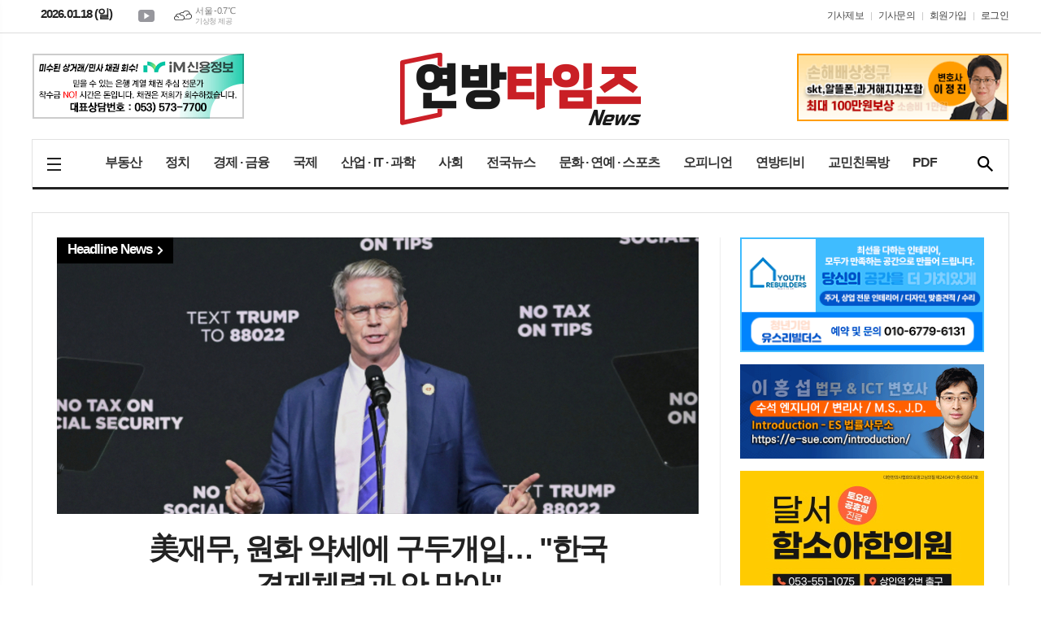

--- FILE ---
content_type: text/html; charset=utf-8
request_url: https://www.yonbang.net/news/article.html?no=187613
body_size: 215
content:
<meta http-equiv="Content-Type" content="text/html; charset=utf-8">
 <script>   window.alert('기사번호가 누락되어 있거나 잘못된 접근입니다.');   window.location='/';  </script> 

--- FILE ---
content_type: text/html; charset=utf-8
request_url: https://www.yonbang.net/
body_size: 20922
content:
<!DOCTYPE html>
<html lang="ko">
<head>
<meta charset="UTF-8">
<meta http-equiv="X-UA-Compatible" content="IE=edge">
<meta property="og:url"					content="https://www.yonbang.net/" />
<meta property="og:type"				content="article" />
<meta property="og:title"				content="연방타임즈" />
<meta property="og:description"			content="정치, 경제, 사회, 과학기술, 국제, 지방, 문화/레저, SNS, 칼럼, 인물/동정 뉴스 제공" />
<meta property="og:image"				content="https://www.yonbang.net/data/design/logo/default_image_share_20230403150543.png" />
<meta name="twitter:url"				content="https://www.yonbang.net/" />
<meta name="twitter:title"				content="연방타임즈" />
<meta name="twitter:card"				content="photo" />
<meta name="twitter:image"				content="https://www.yonbang.net/data/design/logo/default_image_share_20230403150543.png" />
<link rel="canonical" href="https://www.yonbang.net/" />
<link rel="apple-touch-icon-precomposed" href="/data/skin/layout/1/m22/images/favicon72.png">
<link rel="apple-touch-icon-precomposed" sizes="144x144" href="/data/skin/layout/1/m22/images/favicon144.png">
<link rel="shortcut icon" href="https://www.yonbang.net/favicon.ico"> 
<link rel="icon" href="https://www.yonbang.net/favicon.ico" type="image/x-icon">
<link rel="alternate" type="application/rss+xml" title="RSS 2.0" href="/data/rss/news.xml">
<link type="text/css" rel="stylesheet" href="/data/skin/layout/1/m22/images/css/index_cache.css">
<link type="text/css" rel="stylesheet" href="/data/skin/content/1/theme_title/index_cache.css">
<link type="text/css" rel="stylesheet" href="/data/skin/content/1/widget/index.css">
<!--[if lte IE 8]>
<link rel="stylesheet" type="text/css" href="/data/skin/layout/1/m22/images/css/ie_cache.css">
<![endif]-->
<title>연방타임즈</title>
<script type="text/javascript" src="//wcs.naver.net/wcslog.js"></script>
<script type="text/javascript">
if(!wcs_add) var wcs_add = {};
wcs_add["wa"] = "1a6abe362074c40";
if(window.wcs) {
wcs_do();
}
</script>
<script async src="https://pagead2.googlesyndication.com/pagead/js/adsbygoogle.js?client=ca-pub-8947547564082861" crossorigin="anonymous"></script><link href="/data/cache/skin/1/head-cnts.css?20090508101900" type="text/css" rel="stylesheet" />
<link href="/data/cache/skin/1/index-cnts.css?20090508101900" type="text/css" rel="stylesheet" />
<meta name="subject" content="연방타임즈" />
<meta name="Copyright" content="연방타임즈" />
<meta name="keywords" content="연방타임즈,연방TV" />
<meta name="title" content="연방타임즈" />
<meta name="description" content="정치, 경제, 사회, 과학기술, 국제, 지방, 문화/레저, SNS, 칼럼, 인물/동정 뉴스 제공" />

<script type='text/javascript' src='/plugin/jquery/jquery-1.3.2.min.js'></script>
<script type='text/javascript' src='/js/common/jquery.cookie.js'></script>
<script type='text/javascript' src='/plugin/jquery/jquery-ui-1.7.2.custom.min.js'></script>
<script type='text/javascript' src='/plugin/jquery/plugins/jquery.floatobject-1.0.js'></script>
<script type='text/javascript' src='/plugin/jquery/plugins/jquery.uploadify-v2.1.0/swfobject.js'></script>
<script type='text/javascript' src='/plugin/jquery/plugins/jquery.uploadify-v2.1.0/jquery.uploadify.v2.1.0.min.js'></script>
<script type='text/javascript' src='/plugin/jquery/plugins/jquery.newsticker.js'></script>
<script type='text/javascript' src='/plugin/jquery/plugins/jquery-galleryview/jquery.easing.1.3.js'></script>
<script type='text/javascript' src='/plugin/jquery/plugins/jquery-galleryview/jquery.galleryview-1.1.js'></script>
<script type='text/javascript' src='/plugin/jquery/plugins/jquery-galleryview/jquery.timers-1.1.2.js'></script>
<script type='text/javascript' src='/js/iecontrol.js'></script>
<script type='text/javascript' src='/js/xml_supports.js'></script>
<script type='text/javascript' src='/js/menu.js'></script>
<script type='text/javascript' src='/js/mynews.js'></script>
<script type='text/javascript' src='/js/input.js'></script>
<script type="text/javascript" src="/js/common/jquery-1.11.1.js"></script>
<script type="text/javascript" src="/js/common/jquery.fitvids.js"></script>
<script type="text/javascript" src="/js/common/swipe.js"></script>
<script type="text/javascript" src="/js/common/jquery.bxslider.js"></script>
<script type="text/javascript" src="/js/common/jquery.sticky.js"></script>
<script type="text/javascript" src="/js/common/icheck.js"></script>
<script type="text/javascript" src="/js/common/jquery-ui-1.9.2.custom.js"></script>
<script type="text/javascript" src="/js/common/jquery.easy-ticker.js"></script>
<link type="text/css" rel="stylesheet" href="/js/common/swiper.css">
<script type="text/javascript" src="/js/common/swiper.jquery.min.js"></script>
<script type="text/javascript" src="/js/common/jquery.simplyscroll.js"></script>
<link type="text/css" rel="stylesheet" href="/js/common/slick.css">
<script type="text/javascript" src="/js/common/slick.js"></script>
<script type="text/javascript" src="/js/common/jquery.slimscroll.js"></script>
<script type="text/javascript" src="/js/jquery.swipebox.js"></script><link rel="stylesheet" href="/plugin/photozoom/swipebox.css"><script type="text/javascript">
	var jQuery11 = $.noConflict(true);
</script>
<script type="text/javascript" src="/js/common/style.js"></script>
<meta property="naverblog:title"				content="" />

	<script>
		$(document).ready(function() {
			$(document).bind("contextmenu", function(event){return false;});
			$(document).bind("selectstart", function(event){ if(String(event.target.tagName).indexOf("TEXTAREA") !== 0) return false;});
			$(document).bind("dragstart"	, function(event){return false;});
            $("body").css("-webkit-user-select","none");
            $("body").css("-moz-user-select","none");
            $("body").css("-ms-user-select","none");
            $("body").css("-o-user-select","none");
            $("body").css("user-select","none");
		});
	</script>
	
<script>
function ajaxGetSkinContent(layout_tpl, lay_no)
{
	$("#btn_more_" + lay_no).hide();
	$("#btn_more_loading_" + lay_no).show();
	if($("#skin_content_" + lay_no).attr("data-page") === undefined)
	{
		$("#skin_content_" + lay_no).attr("data-page", 1);
	}
	var page = Number($("#skin_content_" + lay_no).attr("data-page")) + 1;
	var mode = "get_skin_content";
	var parameter = "mode=" + mode + "&layout_tpl=" + layout_tpl + "&lay_no=" + lay_no + "&ajax_page=" + page + "&sec_no=0";

	$.ajax({
		url: "/news/ajax.php",
		data: parameter,
		dataType: "json",
		type:"POST",
		error: function(error) {
			console.log(error);
			return;
		},
		success: function(data){

			if(data.error_code)
			{
				console.log(data.error_message);
				return false;
			}
			$("#skin_content_" + lay_no).append($(data.html).find("#skin_content_" + lay_no).html());
			$("#skin_content_" + lay_no).attr("data-page", page);

			if($(data.html).find("#skin_content_" + lay_no).children().length >= $("#skin_content_" + lay_no).attr("data-count"))
			{
				$("#btn_more_" + lay_no).show();
			}
			$("#btn_more_loading_" + lay_no).hide();
		},
	});
}
</script>

<style>
.menu_wrap .hidden_skin, .top_ban_wrap .hidden_skin, .head_ban .hidden_skin { background: url(/data/skin/content/1/theme_title/images/bg_hr.png) repeat 0 0; height: 50px;}
.menu_wrap .html_no { position: absolute; right: 2px; top: 1px; background: #000; border-radius: 10px; color: #fff; font-family: Apple SD Gothic Neo, 돋움, Dotum, Helvetica, Droid Sans, AppleSDGothic, Arial, sans-serif; font-size: 12px; border: 1px solid #fff; display: block; padding: 1px 4px;}
.menu_wrap .html_text, .top_ban_wrap .html_text, .head_ban .html_text { position: absolute; right: 2px; top: 1px; background: #000; border-radius: 10px; color: #fff; font-family: Apple SD Gothic Neo, 돋움, Dotum, Helvetica, Droid Sans, AppleSDGothic, Arial, sans-serif; font-size: 12px; border: 1px solid #fff; display: block; padding: 1px 4px;}
.menu_wrap .html_no:before { content: "No."}
</style>

</head>
<body>

<div class="body_wrap big">

<!-- HEADER -->
<!-- 접근성 메뉴 -->
<ul class="accessibility">
	<li><a href="#gnb">주메뉴 바로가기</a></li>
	<li><a href="#container">본문 바로가기</a></li>
</ul>

<div class="head_wrap">
	<!-- 상단 네비게이터 -->
	<div class="wrapper top_nav">
		<div>
			
			<p class="today_txt">2026.01.18 (일)</p>
			
			<ul class="sns_link">
				<li><a href="https://youtube.com/@user-fn8em2lp4n?si=WHLbadCWrEUIzR0S" target="_blank" class="sl01" title="유튜브">유튜브</a></li>
			</ul>
			
									<div class="weather_box wt02 ico01">
							<ul class="weather_slide" id="weather_slide_8cbeda86d80dd9b4b1c8becb64789027">
																<li class="icon_w"><span class="iw04">흐림</span>동두천 -3.0℃</li>
																<li class="icon_w"><span class="iw04">흐림</span>강릉 2.4℃</li>
																<li class="icon_w"><span class="iw04">흐림</span>서울 -0.7℃</li>
																<li class="icon_w"><span class="iw04">흐림</span>인천 -2.0℃</li>
																<li class="icon_w"><span class="iw01">맑음</span>울릉도 8.5℃</li>
																<li class="icon_w"><span class="iw04">흐림</span>충주 -2.3℃</li>
																<li class="icon_w"><span class="iw04">연무</span>대전 0.0℃</li>
																<li class="icon_w"><span class="iw01">맑음</span>대구 2.5℃</li>
																<li class="icon_w"><span class="iw01">맑음</span>전주 2.6℃</li>
																<li class="icon_w"><span class="iw04">박무</span>울산 7.9℃</li>
																<li class="icon_w"><span class="iw04">연무</span>광주 3.3℃</li>
																<li class="icon_w"><span class="iw01">맑음</span>부산 11.6℃</li>
																<li class="icon_w"><span class="iw01">맑음</span>제주 11.7℃</li>
																<li class="icon_w"><span class="iw04">흐림</span>천안 -1.8℃</li>
																<li class="icon_w"><span class="iw01">맑음</span>고흥 8.4℃</li>
															</ul>
							<script>
								jQuery11('#weather_slide_8cbeda86d80dd9b4b1c8becb64789027').bxSlider({
									auto: true,
									mode: 'fade',
									pause: 2500
								});
							</script>
							<a href="http://www.kma.go.kr/" class="wc" target="_blank">기상청 제공</a>
						</div>
			
			<ul class="tn_right">
								
				<li><a href="/home/page.html?code=report" >기사제보</a></li>
				<li><a href="/home/page.html?code=contact" >기사문의</a></li>
				
								<li><a href="/member/member_join.html">회원가입</a></li>
				<li><a href="/member/member_login.html" class="c_black">로그인</a></li>
							</ul>
			
			<!-- script -->
<!-- Code provided by Google 구글 번역 -->
<style media="screen">
body {top:0 !important;}
.skiptranslate iframe { display: none;}
#google_translate_element { float: right; margin-top: 7px;}
</style>
<div id="google_translate_element"></div>
<script type="text/javascript">
function googleTranslateElementInit() {
new google.translate.TranslateElement({pageLanguage: 'ko', includedLanguages: 'ko,en,ja,zh-CN,vi', layout: google.translate.TranslateElement.InlineLayout.SIMPLE, autoDisplay: false, multilanguagePage: false}, 'google_translate_element');
}
</script>
<script type="text/javascript" src="//translate.google.com/translate_a/element.js?cb=googleTranslateElementInit"></script>
			
		</div>
	</div>
	
	<!-- 헤더 -->
	<div id="header" class="wrapper">
		<div>
			
			<div class="head_top">
				<div>
					<h1><b><a href='/' target='_top' onfocus='blur()'><img src='/data/design/logo/toplogo_20230403150543.png'   alt='연방타임즈' class='png24' /></a></b></h1>
					<div class="ht_left">
				<div class="">
					<div class='com_ban com_ban2784 '><a href="https://www.yonbang.net/news/banner_click.php?no=366" class="thumb" target="_blank"><img src="https://www.yonbang.net/data/banner/202508/ban_17551518926976_be6938.gif" width="100%" border="0" alt="배너" /></a></div>
				</div>
			</div>
					<div class="ht_right">
				<div class="">
					<div class='com_ban com_ban2823 '><a href="https://www.yonbang.net/news/banner_click.php?no=341" class="thumb" target="_blank"><img src="https://www.yonbang.net/data/banner/202505/ban_1747715636285_cc874b.gif" width="100%" border="0" alt="배너" /></a></div>
				</div>
			</div>
				</div>
			</div>
			
		</div>
	</div>
	
	<div class="wrapper head_cen">
		<div>
			<div class="pr">
							
				<!-- GNB 서브 세로형-->
				<ul id="gnb" class="vertical">
										<li><a href="#" class="all_nav"><span>메뉴</span></a></li>
															<li>
						<a href="/news/section_list_all.html?sec_no=30"  >부동산</a>
											</li>
										<li>
						<a href="/news/section_list_all.html?sec_no=2"  >정치</a>
											</li>
										<li>
						<a href="/news/section_list_all.html?sec_no=3"  >경제 · 금융</a>
											</li>
										<li>
						<a href="/news/section_list_all.html?sec_no=6"  >국제</a>
											</li>
										<li>
						<a href="/news/section_list_all.html?sec_no=26"  >산업 · IT · 과학</a>
											</li>
										<li>
						<a href="/news/section_list_all.html?sec_no=7"  >사회</a>
											</li>
										<li>
						<a href="/news/section_list_all.html?sec_no=8"  >전국뉴스</a>
											</li>
										<li>
						<a href="/news/section_list_all.html?sec_no=9"  >문화 · 연예 · 스포츠</a>
											</li>
										<li>
						<a href="/news/section_list_all.html?sec_no=12"  >오피니언</a>
												<ul id="submenu9" style="display: none;">
														<li><a href="/news/section_list_all.html?sec_no=28" ><span>사람들</span></a></li>
													</ul>		
											</li>
										<li>
						<a href="/news/section_list_all.html?sec_no=14"  >연방티비</a>
											</li>
										<li>
						<a href="/mybbs/bbs.html?bbs_code=pds"  >교민친목방</a>
												<ul id="submenu11" style="display: none;">
														<li><a href="/mybbs/bbs.html?bbs_code=free" ><span>교민뉴스</span></a></li>
														<li><a href="/mybbs/bbs.html?bbs_code=pds" ><span>교민 친목방</span></a></li>
														<li><a href="/mybbs/bbs.html?bbs_code=flea" ><span>벼룩시장</span></a></li>
													</ul>		
											</li>
										<li>
						<a href="javascript:void window.open('/ezview/index.html', 'ezview', 'scrollbars=auto, width=1200, height=600, resizable=1');"  >PDF</a>
											</li>
									</ul>
				<script type="text/javascript">
				jQuery11(function(){
					
					var gnbMenu = jQuery11('#gnb > li');
					
					gnbMenu.hover(function(){
						jQuery11(this).children('a').addClass('on');
						jQuery11(this).children('ul').stop().slideDown(200);
					}, function(){
						jQuery11(this).children('a').removeClass('on');
						jQuery11(this).children('ul').stop().slideUp(200);
					});
					
					jQuery11('#gnb > li').on('mouseover',function(){
						var li = jQuery11(this).find("li").find("span");
						var max = 0;
						for(var i = 0; i < li.length; i++)
						{
							if(max < $(li[i]).outerWidth(true) + 1)
							{
								max = $(li[i]).outerWidth(true) + 1;
							}
						}
						jQuery11(this).find("ul").css('width', max);
					});
				});
				</script>
								
				<!-- 검색 -->
				<div class="search_box">
					<form method="get" action="/news/search_result.html">
						<fieldset>
							<legend>기사검색</legend>
							<div class="search_con" style="display: none;">
								<div>
									<label for="search" class="blind">검색어를 입력해주세요</label>
									<input id="search" name="search" type="text" class="head_search" placeholder="검색어를 입력해주세요">
									<button title="검색하기" class="btn_search" onclick="document.form_top_search.submit();">검색하기</button>
								</div>
							</div>
							<a href="javascript:void(0)" class="btn_all_search">검색창 열기</a>
						</fieldset>
					</form>
				</div>
				
			</div>
			
		</div>
	</div>

</div>


<div class="allnav_wrap">
	
	<div class="swiper-container">
		<div class="swiper-wrapper">
			<div class="swiper-slide">
				<a href="#" class="allnav_close">닫기</a>
				
				<ul class="allnav">
										<li>
						<a href="/news/section_list_all.html?sec_no=30"  >부동산</a>
											</li>
										<li>
						<a href="/news/section_list_all.html?sec_no=2"  >정치</a>
											</li>
										<li>
						<a href="/news/section_list_all.html?sec_no=3"  >경제 · 금융</a>
											</li>
										<li>
						<a href="/news/section_list_all.html?sec_no=6"  >국제</a>
											</li>
										<li>
						<a href="/news/section_list_all.html?sec_no=26"  >산업 · IT · 과학</a>
											</li>
										<li>
						<a href="/news/section_list_all.html?sec_no=7"  >사회</a>
											</li>
										<li>
						<a href="/news/section_list_all.html?sec_no=8"  >전국뉴스</a>
											</li>
										<li>
						<a href="/news/section_list_all.html?sec_no=9"  >문화 · 연예 · 스포츠</a>
											</li>
										<li>
						<a href="/news/section_list_all.html?sec_no=12"  >오피니언</a>
												<ul id="submenu9">
														<li><a href="/news/section_list_all.html?sec_no=28" ><span>사람들</span></a></li>
													</ul>		
											</li>
										<li>
						<a href="/news/section_list_all.html?sec_no=14"  >연방티비</a>
											</li>
										<li>
						<a href="/mybbs/bbs.html?bbs_code=pds"  >교민친목방</a>
												<ul id="submenu11">
														<li><a href="/mybbs/bbs.html?bbs_code=free" ><span>교민뉴스</span></a></li>
														<li><a href="/mybbs/bbs.html?bbs_code=pds" ><span>교민 친목방</span></a></li>
														<li><a href="/mybbs/bbs.html?bbs_code=flea" ><span>벼룩시장</span></a></li>
													</ul>		
											</li>
										<li>
						<a href="javascript:void window.open('/ezview/index.html', 'ezview', 'scrollbars=auto, width=1200, height=600, resizable=1');"  >PDF</a>
											</li>
									</ul>
			</div>
		</div>
		
	    <!-- Add Scroll Bar -->
	    <div class="swiper-scrollbar"></div>
	</div>
	
	<script>
	var swiper = new Swiper('.swiper-container', {
		direction: 'vertical',
		slidesPerView: 'auto',
		freeMode: true,
		freeModeMomentumBounce: false,
		freeModeMomentumBounceRatio: 0,
		scrollbar: { 
			el: '.swiper-scrollbar'
		},
		mousewheel: true,
	});
	</script>
  
</div>

<div class="allnav_mask" style="display: none;"></div>
<script type="text/javascript">
jQuery11(function(){

	var allBody = jQuery11('html');
	var allNav = jQuery11('.all_nav');
	var allNavWrap = jQuery11('.allnav_wrap');
	var allNavClose = jQuery11('.allnav_close');
	var allNavMask = jQuery11('.allnav_mask');
	
	allNav.on('click',function(){
		if(allNavWrap.css('left') == ('-240px')){
			allBody.addClass('hidden');
			allNavWrap.addClass('active');
			allNavMask.show();
			return false;
		} else {
			allBody.removeClass('hidden');
			allNavWrap.removeClass('active');
			allNavMask.hide();
			return false;
		};
	});
	
	allNavClose.on('click',function(){
		allBody.removeClass('hidden');
		allNavWrap.removeClass('active');
		allNavMask.hide();
		return false;
	});
	
	allNavMask.on('click',function(){
		allBody.removeClass('hidden');
		allNavWrap.removeClass('active');
		allNavMask.hide();
		return false;
	});
	
	jQuery11(document).on('click',function(){
		allBody.removeClass('hidden');
		allNavWrap.removeClass('active');
		allNavMask.hide();
	});
	allNavWrap.on('click',function(e){ 
		e.stopPropagation(); 
	});
	
});
</script>


<!-- STICKY BANNER -->
<div class="top_banner">
    <div class="banner_wrap">
         <div class="banner_left">
	         <div class="stt_banner_wrap02">
		         
		     </div>
	         <div class="fix_banner_wrap02">
		         
	         </div>
         </div>
         <div class="banner_right">
	         <div class="stt_banner_wrap">
		         
		     </div>
	         <div class="fix_banner_wrap">
		         
	         </div>
         </div>
    </div> 
</div>

<!-- CONTENT -->
<div class="wrapper main_wrap">
	<div>
		
		<div class="column colcom colpd15 line_con">
			<div>
				<div>
					<div class="hdl_041_01 hcon2630" style="height: 0;">
		<!-- 타이틀영역 -->
	<h2 class="skin_tit"><a href="/news/headline_list_all.html?level=1">Headline News</a></h2>
	<!-- // 타이틀영역 -->
		
	<div class="slide_wrap" id="columnCon2630">
		<ul id="columnSlide2630" class="photo_box">
			
						<li>
				<a href="/news/article.html?no=200710" class="thumb_wrap">
					<span class="thumb bf219"><span class="bfbox"><img src="//www.yonbang.net/data/cache/public/photos/20260103/art_17684756735087_7a70f7_789x340_c0.jpg" alt="작년 서울 아파트값 8.98 급등…부동산원 통계 중 최대 상승"></span></span>
					<div class="txt_wrap">
						<div>
							<div>
								<h2 class="clamp c2">작년 서울 아파트값 8.98% 급등…부동산원 통계 중 최대 상승</h2>
																<h3 class="clamp c1">전국 아파트값은 1.04% 올라 서울-지방 온도차</h3>
																							</div>
						</div>
					</div>
				</a>
			</li>
						<li>
				<a href="/news/article.html?no=200709" class="thumb_wrap">
					<span class="thumb bf219"><span class="bfbox"><img src="//www.yonbang.net/data/cache/public/photos/20260103/art_17684751373916_f07a89_789x340_c0.jpg" alt="美재무, 원화 약세에 구두개입… &#034;한국 경제체력과 안 맞아&#034;"></span></span>
					<div class="txt_wrap">
						<div>
							<div>
								<h2 class="clamp c2">美재무, 원화 약세에 구두개입… "한국 경제체력과 안 맞아"</h2>
																<h3 class="clamp c1">美재무장관, 구윤철 부총리와 회동서 원화 급락 문제 논의</h3>
																							</div>
						</div>
					</div>
				</a>
			</li>
						<li>
				<a href="/news/article.html?no=200673" class="thumb_wrap">
					<span class="thumb bf219"><span class="bfbox"><img src="//www.yonbang.net/data/cache/public/photos/20260103/art_17683886243053_1570f6_789x340_c0.jpg" alt="부동산감독추진단, 고가 부동산 거래 현금출처 검증 강화…"></span></span>
					<div class="txt_wrap">
						<div>
							<div>
								<h2 class="clamp c2">부동산감독추진단, 고가 부동산 거래 현금출처 검증 강화…</h2>
																<h3 class="clamp c1">서울·경기 아파트 '이상 거래' 기획 조사…전세사기 조사 강화</h3>
																							</div>
						</div>
					</div>
				</a>
			</li>
						<li>
				<a href="/news/article.html?no=200672" class="thumb_wrap">
					<span class="thumb bf219"><span class="bfbox"><img src="//www.yonbang.net/data/cache/public/photos/20260103/art_17683876161262_787e16_789x340_c0.jpg" alt="환율 1500원 시대 열리나… 금융위기 이후 최장기간 상승"></span></span>
					<div class="txt_wrap">
						<div>
							<div>
								<h2 class="clamp c2">환율 1500원 시대 열리나… 금융위기 이후 최장기간 상승</h2>
																<h3 class="clamp c1">열흘 연속 올라 1480원 턱밑까지 접근</h3>
																							</div>
						</div>
					</div>
				</a>
			</li>
						<li>
				<a href="/news/article.html?no=200643" class="thumb_wrap">
					<span class="thumb bf219"><span class="bfbox"><img src="//www.yonbang.net/data/cache/public/photos/20260103/art_17683049524053_fd395b_789x340_c0.jpg" alt="10·15 부동산 대책 충격 회복... 수도권 입주전망지수 상승"></span></span>
					<div class="txt_wrap">
						<div>
							<div>
								<h2 class="clamp c2">10·15 부동산 대책 충격 회복... 수도권 입주전망지수 상승</h2>
																<h3 class="clamp c1">“입주 물량 부족, 신축 품귀 전망”…12월 전국 입주율 4.7p↓</h3>
																							</div>
						</div>
					</div>
				</a>
			</li>
						<li>
				<a href="/news/article.html?no=200637" class="thumb_wrap">
					<span class="thumb bf219"><span class="bfbox"><img src="//www.yonbang.net/data/cache/public/photos/20260103/art_17683020683174_ca80e2_789x340_c0.jpg" alt="기업 80, 2026년 경제 전망 ‘비관’… “환율 안정화 시급”"></span></span>
					<div class="txt_wrap">
						<div>
							<div>
								<h2 class="clamp c2">기업 80%, 2026년 경제 전망 ‘비관’… “환율 안정화 시급”</h2>
																<h3 class="clamp c1">대한상의, '2026 경영전망' 조사…리스크 1위 '고환율'</h3>
																							</div>
						</div>
					</div>
				</a>
			</li>
						<li>
				<a href="/news/article.html?no=200608" class="thumb_wrap">
					<span class="thumb bf219"><span class="bfbox"><img src="//www.yonbang.net/data/cache/public/photos/20260103/art_17682163906108_f504af_789x340_c0.jpg" alt="조현아, 부동산 대박... &#034;10년 전 산 금호동 집값 10배 올라&#034;"></span></span>
					<div class="txt_wrap">
						<div>
							<div>
								<h2 class="clamp c2">조현아, 부동산 대박... "10년 전 산 금호동 집값 10배 올라"</h2>
																<h3 class="clamp c1">“길 잘 못 들어 산 금호동 집" 부동산 고수</h3>
																							</div>
						</div>
					</div>
				</a>
			</li>
						<li>
				<a href="/news/article.html?no=200606" class="thumb_wrap">
					<span class="thumb bf219"><span class="bfbox"><img src="//www.yonbang.net/data/cache/public/photos/20260103/art_17682155878223_a8e14b_789x340_c0.jpg" alt="무주택자 고액 전세대출도 DSR 규제... 더 옥죈다"></span></span>
					<div class="txt_wrap">
						<div>
							<div>
								<h2 class="clamp c2">무주택자 고액 전세대출도 DSR 규제... 더 옥죈다</h2>
																<h3 class="clamp c1">정부, 4개월 만에 가계대출 추가대책 추진</h3>
																							</div>
						</div>
					</div>
				</a>
			</li>
			
		</ul>
	</div>
		
		<script type="text/javascript">
	jQuery11(function(){
				
		var slider = jQuery11('#columnSlide2630').bxSlider({
		    auto: true,
		    autoHover: true,
            hideControlOnEnd: true,
            useCSS: false,
            controls: false,
            speed: 500,
            pause: 4000,
            onSliderLoad: function(currentIndex){
		        jQuery11(".hcon2630").css("height", "inherit");
		    },
		    onSlideAfter: function() {
		        slider.stopAuto();
		        slider.startAuto();
		    }
		});
		
		jQuery11('#slide-counter2630').append(slider.getSlideCount());
		
        jQuery11('#columnCon2630 .bx-controls-direction a').click(function(e){
            var i = $(this).index();
            slider.goToSlide(i);
            slider.stopAuto();
            return false;
        });
	});
	</script>
	
	
</div><hr class='spc' style='height:1px;border-top:solid 1px #dedede;'>
<div class="arl_008   hcon2624 " style="height: 0;">		
	<div class="recent_art">
		<h3>속보<span class="ics ics00"></span></h3>
		
		<div class="art_slide">
			<ul class="lst_pop" id="lstPop2624">
												<li><a href="/news/article.html?no=200744">미래를 향한 길을 함께 충전하다 | 화웨이, 2026 충전 네트워크 산업 10대 트렌드 발표</a></li>
																<li><a href="/news/article.html?no=200745">선미, 올인원 모바일 단말기 및 스캐너-프린터로 매장 환경 간소화와 처리 속도 향상</a></li>
																<li><a href="/news/article.html?no=200743">케리, 2026년 보충제 맛 차트 발표: 보충제 및 스포츠 영양의 다음 시대 규정</a></li>
																<li><a href="/news/article.html?no=200739">경상남도-함양군, 겨울철 도로 제설 대비 현장 점검</a></li>
																<li><a href="/news/article.html?no=200742">캄보디아 앙코르유적서 꽃피운 'K-복원'…코이카, 세계적 유산 보존의 중심에 서다</a></li>
																<li><a href="/news/article.html?no=200741">광주창의융합교육원, 'B.R.I.D.G.E. 영어 융합 교육과정' 운영</a></li>
																<li><a href="/news/article.html?no=200740">제천시, 최초 골목형상점가 지정에 따른 현장간담회 개최</a></li>
																<li><a href="/news/article.html?no=200738">해운대구, 현청사 활용방안 구체화 위한 용역 추진</a></li>
																<li><a href="/news/article.html?no=200737">가스공사, 도시가스 요금 경감 대신신청 제도 '순항'</a></li>
																<li><a href="/news/article.html?no=200736">전통시장도 브랜딩 시대…마포구 시장 2곳 '문화관광형' 육성사업 선정</a></li>
											</ul>
		</div>
				<script type="text/javascript">
		jQuery11(function(){
			jQuery11('#lstPop2624').bxSlider({
				auto:true,
				autoControls:true,
				pause: 4000,
				speed: 1500,
				mode: 'vertical',
			    onSliderLoad: function (currentIndex){
			        jQuery11(".hcon2624").css("height", "inherit");
			    }
			});
		});
		</script>
			</div>
</div><hr class='skin_margin' style='height:5px;'>

					
					<div class="column col02 colpd15">
						<div>
							<div>
								
				<div class="">
					<div class='com_ban com_ban2817 ' style='padding-bottom:20px;'><a href="#" style="cursor: default;" onclick="return false;" class="thumb"><img src="https://www.yonbang.net/data/banner/202407/ban_17200689701518_cb38a3.jpg" width="100%" border="0" alt="배너" /></a></div>
				</div>
			<div class="cus_002    ">
		<div class="tit_set ts08">
		<h2><a href="/news/section_list_all.html?sec_no=30" style="color:#e62b2b">부동산 모아보기</a></h2>
				<a href="/news/section_list_all.html?sec_no=30" class="btn_art_more"><span class="ics ics01"><span class="blind">더보기</span></span></a>
			</div>
	<div class="cus_wrap">
				<ul class="link_con box_margin bp_m type5 hr bw01 hr_g  hf ">
												
		<li>
			<a href="/news/article.html?no=200710" class="link_box">
				<div class="rank rank1">
										<h2 class="tit fs18 fw700 line l2 ">작년 서울 아파트값 8.98% 급등…부동산원 통계 중 최대 상승</h2>
	
					<div class="tw">
						<div class="lt_table">
							
														<div class="lt_mcell" style="width: 100px;">
								<span class="thumb normal "><span class="bfbox"><img src="//www.yonbang.net/data/cache/public/photos/20260103/art_17684756735087_7a70f7_100x67_c0.jpg" alt=""></span></span>
							</div>
														
														<div class="lt_tcell">
								<div class="art_con">
									
																		
																		<p class="art_txt ffd line l3 fs">연방타임즈 = 이효주 기자 | 한국부동산원이 조사하는 서울 아파트 매매가격 연간 상승률이 지난해 역대 최고치를 기록한 것으로 나타났다. 한국부동산원이 15일 발표한 '2025년 12월 전국 주택가격 동향조사' 결과에 따르면 지난해 서울 아파트 매매가격 누적 상승률은 8.98%로 집계됐다. 한국부동산원의 현재 통계 생산 방식으로 재가공된 과거 통계를 기준으로 살펴보면, 지난해 서울 아파트 매매가격 상승률은 2006년(23.46%) 이후 19년 만에 최고치다. 작년 12월만 놓고 봐도 서울 집값은 상승폭이 커졌다. 서울의 주택종합(아파트·연립·단독주택) 매매가격지수는 전월 대비 0.8% 상승해 한달 전(0.77%) 대비 오름폭을 키웠다. 서울에서 가장 많이 오른 곳은 송파구로, 가락·문정동의 재건축 추진 단지 위주로 거래되며 1.72%의 상승폭을 기록했다. 용산구(1.45%)는 이촌·한남동 중소형 규모 위주로, 동작구(1.38%)는 사당·상도동 역세권 위주로, 강동구(1.3%)는 암사·고덕동 대단지 위주로 상승했다. 서울 수도권 외 지방 집값도 같은 기간 상승세가 커졌다. 지난달 지방 주택 가격 상승률은 0.07%로 11월(0.04%) 대비 상승폭을 키웠다. 특</p>
											
																										</div>
							</div>
									
													</div>
					</div>
				</div>
			</a>
			
					</li>																
		<li>
			<a href="/news/article.html?no=200711" class="link_box">
				<div class="rank rank2">
										<h2 class="tit fs18 fw700 line l2 ">리얼티 원 그룹, 앙트러프러너 프랜차이즈 500®에서 5년 연속 부동산 프랜차이즈 1위로 선정</h2>
	
					<div class="tw">
						<div class="lt_table">
							
														<div class="lt_mcell" style="width: 100px;">
								<span class="thumb normal "><span class="bfbox"><img src="//www.yonbang.net/data/cache/public/photos/prnewswire/202601/art_17684754035715_100x67_c0.jpg" alt=""></span></span>
							</div>
														
														<div class="lt_tcell">
								<div class="art_con">
									
																		
																		<p class="art_txt ffd line l3 fs">  라구나 니구엘, 캘리포니아주, 2026년 1월 15일  -- 현대적인 목적 지향형 라이프스타일 브랜드이자 세계에서 가장 빠르게 성장 중인 부동산 프랜차이즈 기업 리얼티 원 그룹 인터내셔널(Realty ONE Group International)이 앙트러프러너(Entrepreneur) 매거진이 선정하는 프랜차이즈 500(Franchise 500&reg;) 부동산 부문에서 다시 한번 1위를 차지하며 5년 연속 정상을 차지했다.  리얼티 원 그룹 인터내셔널이 이 명단에 이름을 올린 것은 올해로 10년째다. 급변하는 부동산 시장에서 지속적인 혁신과 역동적인 기업 문화인 쿨처(COOLTURE), 그리고 지속 가능한 성장을 바탕으로 매년 순위를 끌어올리고 있다.  쿠바 예브게니에프(Kuba Jewgieniew) 리얼티 원 그룹 인터내셔널 창립자 겸 최고경영자(CEO)는 &quot;5년 연속 1위로 선정된 것은 프랜차이즈 오너와 부동산 전문가들이 이미 알고 있는 사실을 다시 한번 증명하는 것&quot;이라며 &quot;리얼티 원 그룹은 단순히 성장하는 데 그치지 않고 업계를 선도하고 있다&quot;라고 말했다. 그는 이어 &quot;사</p>
											
																										</div>
							</div>
									
													</div>
					</div>
				</div>
			</a>
			
					</li>																
		<li>
			<a href="/news/article.html?no=200673" class="link_box">
				<div class="rank rank3">
										<h2 class="tit fs18 fw700 line l2 ">부동산감독추진단, 고가 부동산 거래 현금출처 검증 강화…</h2>
	
					<div class="tw">
						<div class="lt_table">
							
														<div class="lt_mcell" style="width: 100px;">
								<span class="thumb normal "><span class="bfbox"><img src="//www.yonbang.net/data/cache/public/photos/20260103/art_17683886243053_1570f6_100x67_c0.jpg" alt=""></span></span>
							</div>
														
														<div class="lt_tcell">
								<div class="art_con">
									
																		
																		<p class="art_txt ffd line l3 fs">연방타임즈 = 이효주 기자 | 정부가 최근 대출규제 상황에서 늘어나고 있는 고가 부동산 현금거래, 사적채무 이용 취득거래 등에 대해 자금출처 검증을 강화할 방침이다. 아울러 저가양도 등 특수관계자 간의 변칙거래도 올해 1분기 내에 집중 조사한다. 14일 국무조정실 부동산감독추진단은 정부서울청사에서 국토교통부, 금융위원회, 국세청, 경찰청 등 관계부처와 함께 '제5차 부동산 불법행위 대응 협의회'를 열고 각 부처가 추진하고 있는 부동산 불법행위 조사·수사 현황 및 향후 계획 등을 점검했다고 밝혔다. 부동산감독 추진단장인 김용수 국무2차장은 회의에서 "서민과 청년의 생활을 위협하는 부동산 범죄 행위에 대해 무관용으로 엄정 대응하고, 불법행위 근절을 위해 더욱 노력해 달라"고 당부했다. 먼저 국세청은 최근 대출 규제 상황에서 늘어나는 고가 부동산 현금거래와 사적 채무 이용 취득거래 등에 대해 자금 출처 검증을 강화하고, 저가 양도 등 특수관계자 간 변칙 거래도 집중 조사한다. 고가 부동산을 취득한 30대 이하 연소자 등의 자금출처 의심 거래를 점검하며, 강남4구·마용성(마포·용산·성동) 등의 '똘똘한 한 채' 증여 거래도 시장이 안정화될 때까지 적정 신고 여부를</p>
											
																										</div>
							</div>
									
													</div>
					</div>
				</div>
			</a>
			
					</li>									</ul>
			</div>
</div><hr class='skin_margin' style='height:40px;'>

				<div class="">
					<div class='com_ban com_ban2856 ' style='padding-bottom:30px;'><a href="#" style="cursor: default;" onclick="return false;" class="thumb"><img src="https://www.yonbang.net/data/banner/202411/ban_17321772851286_a756ba.jpg" width="100%" border="0" alt="배너" /></a></div>
				</div>
			<div class="cus_002    ">
	
	<div class="cus_wrap">
				<ul class="link_con box_margin bp_m type5 hr bw01 hr_g  hf ">
												
		<li>
			<a href="/news/article.html?no=200662" class="link_box">
				<div class="rank rank1">
										<h2 class="tit fs18 fw700 line l2 ">"전·답에서 사적지로"…정읍시, 문화유산 41필지 지목 현실화 완료</h2>
	
					<div class="tw">
						<div class="lt_table">
							
														<div class="lt_mcell" style="width: 100px;">
								<span class="thumb normal "><span class="bfbox"><img src="//www.yonbang.net/data/cache/public/photos/yhnews/202601/RPR20260113006400353_01_i_100x67_c0.jpg" alt=""></span></span>
							</div>
														
														<div class="lt_tcell">
								<div class="art_con">
									
																		
																		<p class="art_txt ffd line l3 fs">유네스코 세계유산인 무성서원을 비롯해 정읍을 대표하는 주요 문화유산들이 마침내 제격에 맞는 지목을 갖게 됐다. 정읍시는 과거 행정 미비로 인해 농지나 임야로 관리되던 41필지의 문화유산 부지를 조사해 '사적지'로 변경하는 작업을 성공적으로 마무리했다고 13일 밝혔다. 그동안 국가지정문화유산인 무성서원(사적 제166호)과 은선리 삼층석탑(보물 제167호), 피향정(보물 제289호), 천곡사지 칠층석탑(보물 제309호) 등은 역사적 가치가 매우 높음에도 불구하고, 토지 대장 등 행정 공부상에는 전(밭), 답(논), 임야, 종교용지 등으로 표기돼 있어 현실과 맞지 않았다. 시는 유적지의 위상에 걸맞은 '사적지'로 지목을 변경하기 위해 국가기록원을 통해 1950년대부터 1970년대까지의 문화유산 지정 관보와 고시문 등을 조사했다. 이를 통해 확보한 자료를 근거로 민원지적과, 동학유산과, 산림녹지과, 농업정책과 등 관련 부서 간 긴밀한 업무 협의를 진행해 과거 행정 절차상의 부족했던 부분을 보완했다. 이러한 적극적인 노력 끝에 사유지인 무성서원 부지 15필지(6946㎡)는 소유주인 유림 측의 신청을 받아 지난해 9월 지목 변경을 마쳤다. 또한 국·공유지인 피향정 등</p>
											
																										</div>
							</div>
									
													</div>
					</div>
				</div>
			</a>
			
					</li>																
		<li>
			<a href="/news/article.html?no=200663" class="link_box">
				<div class="rank rank2">
										<h2 class="tit fs18 fw700 line l2 ">의정부시, 전세보증금반환보증 보증료 지원사업 지속 추진</h2>
	
					<div class="tw">
						<div class="lt_table">
							
														<div class="lt_mcell" style="width: 100px;">
								<span class="thumb normal "><span class="bfbox"><img src="//www.yonbang.net/data/cache/public/photos/yhnews/202601/RPR20260113007300353_01_i_100x67_c0.jpg" alt=""></span></span>
							</div>
														
														<div class="lt_tcell">
								<div class="art_con">
									
																		
																		<p class="art_txt ffd line l3 fs">의정부시(시장 김동근)는 임차인의 전세보증금 미반환 피해를 예방하기 위해 '전세보증금반환보증 보증료 지원사업'을 올해도 시행한다. 이번 사업은 전세보증금반환보증에 가입한 임차인을 대상으로 이미 납부한 보증료의 전액 또는 일부(최대 40만 원)를 지원해, 전세 계약 종료 시 보증금을 돌려받지 못하는 위험을 줄이기 위한 안전장치다. 지원 대상은 ▲전세보증금반환보증에 가입한 무주택 임차인으로 ▲전세보증금 3억 원 이하이면서, 소득 기준 ▲청년 가구 연 5천만 원 이하 ▲청년 외 가구 연 6천만 원 이하 ▲신혼부부 가구 연 7천500만 원 이하인 의정부시 거주자다. 다만, 민간임대주택에 관한 특별법에 따른 등록임대사업자의 등록임대주택에 거주하는 임차인, 임차인이 법인인 경우, 보증료 지원을 받았던 보증과 동일한 보증서 번호로 재신청하는 경우 등은 지원에서 제외된다. 신청 희망자는 안심전세포털(www.khug.or.kr/jeonse) 또는 정부24(www.gov.kr)를 이용하거나, 주소지 관할 행정복지센터나 의정부시청으로 방문하면 된다. 시 관계자는 "전세보증금반환보증은 전세사기 피해를 예방할 수 있는 가장 효과적인 수단 중 하나"라며 "이번 지원사업을 통해 시민들</p>
											
																										</div>
							</div>
									
													</div>
					</div>
				</div>
			</a>
			
					</li>									</ul>
			</div>
</div><hr class='skin_margin' style='height:42px;'>

				<div class="">
					<div class='com_ban com_ban2816 ' style='padding-bottom:20px;'><a href="#" style="cursor: default;" onclick="return false;" class="thumb"><img src="https://www.yonbang.net/data/banner/202407/ban_17200689524144_eebe3c.jpg" width="100%" border="0" alt="배너" /></a></div>
				</div>
			
							</div>
						</div>
						<div>
							<div>
								
				<div class="">
					<div class='com_ban com_ban2825 ' style='padding-bottom:20px;'><a href="#" style="cursor: default;" onclick="return false;" class="thumb"><img src="https://www.yonbang.net/data/banner/202505/ban_17478126130319_b006b8.jpg" width="100%" border="0" alt="배너" /></a></div>
				</div>
			<div class="cus_002    ">
		<div class="tit_set ts08">
		<h2><a href="/news/section_list_all.html?sec_no=2" style="color:#e62b2b">정치 모아보기</a></h2>
				<a href="/news/section_list_all.html?sec_no=2" class="btn_art_more"><span class="ics ics01"><span class="blind">더보기</span></span></a>
			</div>
	<div class="cus_wrap">
				<ul class="link_con box_margin bp_m type5 hr bw01 hr_g  hf ">
												
		<li>
			<a href="/news/article.html?no=200376" class="link_box">
				<div class="rank rank1">
										<h2 class="tit fs18 fw700 line l2 ">서울 강서구, 협동 징수 기동반으로 4억 5천만 원 회수</h2>
	
					<div class="tw">
						<div class="lt_table">
							
														<div class="lt_mcell" style="width: 100px;">
								<span class="thumb normal "><span class="bfbox"><img src="//www.yonbang.net/data/cache/public/photos/yhnews/202512/RPR20251231000600353_01_i_100x67_c0.jpg" alt=""></span></span>
							</div>
														
														<div class="lt_tcell">
								<div class="art_con">
									
																		
																		<p class="art_txt ffd line l3 fs">서울 강서구(구청장 진교훈)가 부서 내 칸막이를 허문 협업 행정으로 고질적인 고액·상습 체납 문제 해결에 실질적인 성과를 거뒀다. 구는 올해 3월부터 12월까지 세외수입과 지방세를 동시에 체납한 고액 체납자를 대상으로 '세외수입·지방세 협동 징수 기동반'을 운영한 결과, 총 4억 5,700만 원의 체납액을 징수했다고 밝혔다. 이번 협동 징수는 세외수입과 지방세를 각각 분리해 관리하던 기존 방식에서 벗어나, 중복 체납자를 하나의 행정 대상으로 통합 관리한 것이 핵심이다. 구는 세외수입과 지방세 체납액이 각각 300만 원 이상인 중복 체납자 119명을 집중 관리 대상으로 선정하고, 세외수입 담당자와 지방세 담당자가 한 팀을 이루는 협업 체계를 구축했다. 기동반은 세외수입 2개 팀과 지방세 3개 팀, 총 25명으로 구성돼 팀장·세외수입·지방세 담당자가 참여하는 3인 1조 협업 체제로 운영됐다. 단순한 납부 독촉을 넘어, 합동 현장 방문과 실태조사, 부서 간 체납 정보 공유를 통해 체납자의 재산·소득 상황을 종합적으로 파악하고 체납 원인과 실제 납부 가능성을 정밀 분석했다. 납부 능력이 있음에도 고의적으로 체납을 회피한 경우에는 가택수색, 공매 등 강력한 체납처분을</p>
											
																										</div>
							</div>
									
													</div>
					</div>
				</div>
			</a>
			
					</li>																
		<li>
			<a href="/news/article.html?no=200240" class="link_box">
				<div class="rank rank2">
										<h2 class="tit fs18 fw700 line l2 ">대구공항 이전·존치 논의 본격화…시민사회 해법 모색 나서</h2>
	
					<div class="tw">
						<div class="lt_table">
							
														<div class="lt_mcell" style="width: 100px;">
								<span class="thumb normal "><span class="bfbox"><img src="//www.yonbang.net/data/cache/public/photos/20251252/art_17664712429267_3fb7b7_100x67_c0.jpg" alt=""></span></span>
							</div>
														
														<div class="lt_tcell">
								<div class="art_con">
									
																		
																		<p class="art_txt ffd line l3 fs">대구경북통합신공항(TK신공항) 이전 사업이 재원 조달의 불확실성과 행정 주도의 일방적 추진으로 인해 큰 벽에 부딪히자, 지역 시민사회가 직접 대안을 모색하고 공론화를 요구하는 등 시민 중심의 해법 찾기가 본격화되고 있다. 대구 지역 시민사회단체들은 행정 중심의 일방적 의사결정을 비판하며 대구공항 문제를 시민의 시각에서 재진단하기 위해 제1회 분권과 자치를 위한 대구포럼’을 23일 개최했다. 지방분권운동대구경북본부와 대구민간공항지키기단체연대회의 등은 대구공항 문제를 지역의 미래를 결정할 핵심 공공 의제로 규정하고, 민주적 가치를 실현하기 위한 논의를 시작했다. 그동안 시민단체들은 국토교통부 장관과 대구시장을 상대로 헌법소원을 청구하며, 통합 이전 결정 과정에서 시민의 자기결정권과 행정절차 참여권이 침해되었다고 주장한 바 있으며 주민에게 과도한 부담을 주는 중대한 결정인 만큼, 법에 명시된 주민투표를 통해 이전 여부를 최종 결정해야 한다고 요구해 왔다. 대구공항 이전의 역사적 경과 대구공항 이전 논의는 도심 확장에 따른 K2 공군기지의 소음 및 고도 제한 문제에서 시작됐다. 2013년 '군 공항 이전 및 지원에 관한 특별법' 제정으로 이전 논의의 법적 근거가 마</p>
											
																										</div>
							</div>
									
													</div>
					</div>
				</div>
			</a>
			
					</li>																
		<li>
			<a href="/news/article.html?no=199284" class="link_box">
				<div class="rank rank3">
										<h2 class="tit fs18 fw700 line l2 ">울릉군, 해상 교통 여객선 문제 해결 위한 정부 지원 요청</h2>
	
					<div class="tw">
						<div class="lt_table">
							
														<div class="lt_mcell" style="width: 100px;">
								<span class="thumb normal "><span class="bfbox"><img src="//www.yonbang.net/data/cache/public/photos/20251146/art_17630086827379_f6837a_100x67_c0.jpg" alt=""></span></span>
							</div>
														
														<div class="lt_tcell">
								<div class="art_con">
									
																		
																		<p class="art_txt ffd line l3 fs">울릉군이 해상 교통 여객선 문제 해결을 위해 정부의 적극적인 지원을 요청했다. 남한권 울릉군수는 12일, 이재명 정부 출범 이후 대통령실에서 처음 열린 중앙지방협력회의에서 울릉군 해상 교통 여객선 현안에 대한 정부의 지원을 건의했다. 남 군수는 이날 회의에서 “최근 울릉군은 해상 여객선 문제로 큰 어려움을 겪고 있다”며, “2025년 기준 울릉군의 해상 노선은 다섯 개지만, 현재 11월에는 단 한 개 노선에 2만 톤급 선박 한 대만 운항 중이다. 이마저도 12월 중순 정기 점검이 예정되어 있어 약 16일간 모든 배가 끊기게 된다”고 설명했다. 남 군수는 이러한 상황이 울릉군 주민 및 국민 모두에게 큰 관심사라며 정부의 대책 마련을 촉구했다. 특히 남 군수는 울릉 해상 항로가 국가보조항로가 아니기 때문에 많은 어려움이 있다고 지적하며, 해당 항로를 국가보조항로로 지정해 줄 것을 건의했다. 아울러 연안여객선 운영제도 개선과 선박 건조 지원 등도 함께 요청했다. 남 군수는 “정부가 인천의 경우 여객선비의 70%를 지원하고, 서남해안은 국가보조항로로 해상 대중교통화가 실현되어 육상 대중교통 버스 요금 수준으로 주민 이동이 가능하다”며, “울릉군은 이러한 지원을 받지</p>
											
																										</div>
							</div>
									
													</div>
					</div>
				</div>
			</a>
			
					</li>									</ul>
			</div>
</div><hr class='skin_margin' style='height:29px;'>
<div class="cus_002    ">
		<div class="tit_set ts08">
		<h2><a href="/news/section_list_all.html?sec_no=3" style="color:#e62b2b">경제ㆍ금융 모아보기</a></h2>
				<a href="/news/section_list_all.html?sec_no=3" class="btn_art_more"><span class="ics ics01"><span class="blind">더보기</span></span></a>
			</div>
	<div class="cus_wrap">
				<ul class="link_con box_margin bp_m type5 hr bw01 hr_g  hf ">
												
		<li>
			<a href="/news/article.html?no=200745" class="link_box">
				<div class="rank rank1">
										<h2 class="tit fs18 fw700 line l2 ">선미, 올인원 모바일 단말기 및 스캐너-프린터로 매장 환경 간소화와 처리 속도 향상</h2>
	
					<div class="tw">
						<div class="lt_table">
							
														<div class="lt_mcell" style="width: 100px;">
								<span class="thumb normal "><span class="bfbox"><img src="//www.yonbang.net/data/cache/public/photos/prnewswire/202601/art_17686362039688_100x67_c0.jpg" alt=""></span></span>
							</div>
														
														<div class="lt_tcell">
								<div class="art_con">
									
																		
																		<p class="art_txt ffd line l3 fs">  싱가포르 2026년 1월 17일  -- 비즈니스 과제: 오늘날 매장은 고정된 카운터를 넘어 더 빠르고 유연한 고객 서비스를 제공해야 하는 요구와, 백엔드(back-end) 운영을 보다 단순하고 안정적으로 유지해야 하는 두 가지 압박에 직면해 있다. 여러 장치로 어수선한 워크스테이션은 효율성과 기동성을 저해한다.          선미의 솔루션: 선미(Sunmi)는 이러한 핵심 과제를 해결하기 위해 내구성과 워크플로 통합을 염두에 둔 두 가지 전용 하드웨어 제품을 선보인다.  V3 PLUS 올인원 모바일 단말기는 선미의 핸드헬드 라인업을 한 단계 진화시킨 제품이다. 산업용 등급의 스캔 엔진을 탑재해 손상됐거나 품질이 낮은 바코드, 원거리 바코드에서도 뛰어난 성능을 제공하며, 소매 매장 창고나 야외 환경과 같은 까다로운 현장에서도 신뢰할 수 있다. 또한 정교해진 인체공학적 디자인은 장시간 모바일 사용에도 편안함을 제공한다. 강력한 스캐닝, 결제 처리, 고속 프린터 기능을 하나의 견고한 디바이스에 통합함으로써, 직원은 어디서든 전체 거래 프로세스를 완료할 수 있으며, 모든 직원을 완전한 모바일 서비스 포인트로 전환한다.</p>
											
																										</div>
							</div>
									
													</div>
					</div>
				</div>
			</a>
			
					</li>																
		<li>
			<a href="/news/article.html?no=200737" class="link_box">
				<div class="rank rank2">
										<h2 class="tit fs18 fw700 line l2 ">가스공사, 도시가스 요금 경감 대신신청 제도 '순항'</h2>
	
					<div class="tw">
						<div class="lt_table">
							
														<div class="lt_mcell" style="width: 100px;">
								<span class="thumb normal "><span class="bfbox"><img src="//www.yonbang.net/data/cache/public/photos/yhnews/202601/RPR20260116003700353_01_i_100x67_c0.jpg" alt=""></span></span>
							</div>
														
														<div class="lt_tcell">
								<div class="art_con">
									
																		
																		<p class="art_txt ffd line l3 fs">한국가스공사(사장 최연혜)는 에너지 복지 사각지대 해소를 위해 지난해 7월 공공기관 최초로 시행한 '도시가스 요금 경감 대신신청' 제도가 실질적인 성과를 거두며 에너지 복지 모델의 혁신을 이끌고 있다고 16일 밝혔다. 이 제도는 복잡한 신청 절차나 정보 부족으로 요금 경감 혜택을 받지 못하고 있는 취약계층을 가스공사가 직접 발굴하고 '본인 동의'를 거쳐 지자체와 함께 도시가스사에 요금 경감을 '대신' 신청해 주는 서비스다. 가스공사는 지난해 하반기 에너지 복지 사각지대에 놓인 취약계층 318,825가구를 파악하고 전담 콜센터를 통해 128,971가구에 제도 안내를 완료한 가운데, 총 17,729가구가 새롭게 혜택을 누리게 됐다. 특히, 수혜 가구당 연간 평균 279,330원(최대 경감 한도액 기준)을 절감해 동절기 에너지 비용 부담을 크게 덜 수 있으며, 지난해 말 기준 전국 184만 가구가 요금 경감 혜택을 받았다. 일례로, 독립유공자이자 국가유공자인 A씨는 "유공자라 도시가스 요금 할인이 되는 것도 알고 있었고, 비록 형편은 넉넉지 않지만 나라에 뭔가를 바라고 했던 일이 아닌지라 여태 신청하지 않았다"며, "가스공사 콜센터 담당자가 친절히 설명하며 혜택을</p>
											
																										</div>
							</div>
									
													</div>
					</div>
				</div>
			</a>
			
					</li>																
		<li>
			<a href="/news/article.html?no=200734" class="link_box">
				<div class="rank rank3">
										<h2 class="tit fs18 fw700 line l2 ">하나은행, 2025년 全 은행권 퇴직연금 적립금 증가 1위 달성</h2>
	
					<div class="tw">
						<div class="lt_table">
							
														<div class="lt_mcell" style="width: 100px;">
								<span class="thumb normal "><span class="bfbox"><img src="//www.yonbang.net/data/cache/public/photos/yhnews/202601/RPR20260116000500353_01_i_100x67_c0.jpg" alt=""></span></span>
							</div>
														
														<div class="lt_tcell">
								<div class="art_con">
									
																		
																		<p class="art_txt ffd line l3 fs">하나은행(은행장 이호성)은 2025년 全 은행권 퇴직연금 적립금 증가 1위를 달성했다고 밝혔다. 금융감독원 통합연금포털 퇴직연금 비교공시에 따르면, 2025년 말 하나은행의 퇴직연금 적립금은 총 48.4조원으로 ▲IRP 3.8조원 ▲확정기여형(DC) 2.3조원 ▲확정급여형(DB) 2조원 증가에 힘입어 2025년 한 해 동안 8.1조원이 증가했다. 하나은행은 손님 신뢰를 바탕으로 2023년과 2024년 全 금융권 퇴직연금 적립금 증가 1위를 달성한 데 이어 2025년 全 은행권 퇴직연금 적립금 증가 1위를 기록하며 퇴직연금 1등 은행으로서의 위상을 재입증했다. 이러한 성과는 손님중심·현장중심 기반의 지속적인 혁신으로 하나은행만의 차별화된 연금자산관리 서비스를 제공한 결과다. 우선, 하나은행은 업계 최초로 '퇴직연금 VIP 손님'을 위한 전문 상담센터인 '연금 더드림 라운지'를 서울·경기·대구·부산 등 전국 8개 주요 거점에 설치했으며, 지난해 8월부터 상담 전용 차량을 활용한 '움직이는 연금 더드림 라운지' 운영을 시작해 원거리 소재 손님을 직접 찾아가는 맞춤형 연금자산관리 서비스도 제공하고 있다. 또한, 지난해 3월 금융권 최초로 '로보어드바이저 투자일임 서</p>
											
																										</div>
							</div>
									
													</div>
					</div>
				</div>
			</a>
			
					</li>									</ul>
			</div>
</div><hr class='skin_margin' style='height:29px;'>

				<div class="">
					<div class='com_ban com_ban2849 '><a href="https://www.yonbang.net/news/banner_click.php?no=355" class="thumb" target="_blank"><img src="https://www.yonbang.net/data/banner/202507/ban_1752562595724_64da90.gif" width="100%" border="0" alt="배너" /></a></div>
				</div>
			
							</div>
						</div>
					</div>
				</div>
			</div>
			<div>
				<div class="pl20">
					
				<div class="">
					<div class='com_ban com_ban2864 ' style='padding-bottom:15px;'><a href="#" style="cursor: default;" onclick="return false;" class="thumb"><img src="https://www.yonbang.net/data/banner/202510/ban_17593642889921_fa9fb6.gif" width="100%" border="0" alt="배너" /></a></div>
				</div>
			
				<div class="">
					<div class='com_ban com_ban2863 ' style='padding-bottom:15px;'><a href="#" style="cursor: default;" onclick="return false;" class="thumb"><img src="https://www.yonbang.net/data/banner/202508/ban_17551519119111_f37ebb.gif" width="100%" border="0" alt="배너" /></a></div>
				</div>
			
				<div class="">
					<div class='com_ban com_ban2798 ' style='padding-bottom:15px;'><a href="https://www.yonbang.net/news/banner_click.php?no=228" class="thumb" target="_blank"><img src="https://www.yonbang.net/data/banner/202406/ban_17180825466218_ba4071.jpg" width="100%" border="0" alt="배너" /></a></div>
				</div>
			<div class="arl_081   ">
	
		<div class="tit_set ts08">
		<h2><a href="/news/section_list_all.html" style="color:#e62b2b">실시간 뉴스</a></h2>
				<a href="/news/section_list_all.html" class="btn_art_more"><span class="ics ics01"><span class="blind">더보기</span></span></a>
			</div>
	
	<div class="time_list radius">
		
		<ul>
						<li>
				<a href="/news/article.html?no=200744">
					<b>2026-01-17 15:35</b>
					<h2 class="cmp c2">미래를 향한 길을 함께 충전하다 | 화웨이, 2026 충전 네트워크 산업 10대 트렌드 발표</h2>
				</a>
			</li>
						<li>
				<a href="/news/article.html?no=200745">
					<b>2026-01-17 15:22</b>
					<h2 class="cmp c2">선미, 올인원 모바일 단말기 및 스캐너-프린터로 매장 환경 간소화와 처리 속도 향상</h2>
				</a>
			</li>
					</ul>
		
	</div>

</div><hr class='skin_margin' style='height:15px;'>
<div class="cus_002    ">
		<div class="tit_set ts08">
		<h2><a href="/news/section_list_all.html?sec_no=7" style="color:#e62b2b">사회 이슈</a></h2>
				<a href="/news/section_list_all.html?sec_no=7" class="btn_art_more"><span class="ics ics01"><span class="blind">더보기</span></span></a>
			</div>
	<div class="cus_wrap">
				<ul class="link_con box_margin bp_s type1 hr bw01 hr_g  hf ">
												
		<li>
			<a href="/news/article.html?no=200736" class="link_box">
				<div class="rank rank1">
					<div class="tw">
						<div class="lt_table img_left">
														<div class="lt_mcell" style="width: 90px;">
								<span class="thumb normal "><span class="bfbox"><img src="//www.yonbang.net/data/cache/public/photos/yhnews/202601/RPR20260116002500353_01_i_90x60_c0.jpg" alt=""></span></span>
							</div>
														
							<div class="lt_tcell">
								<div class="art_con">
		
																		<h2 class="tit fs17 fw700 line l2 ">전통시장도 브랜딩 시대…마포구 시장 2곳 '문화관광형' 육성사업 선정</h2>
		
											
											
																										</div>
							</div>
		
													</div>
					</div>
				</div>
			</a>
			
					</li>																
		<li>
			<a href="/news/article.html?no=200735" class="link_box">
				<div class="rank rank2">
					<div class="tw">
						<div class="lt_table img_left">
														<div class="lt_mcell" style="width: 90px;">
								<span class="thumb normal "><span class="bfbox"><img src="//www.yonbang.net/data/cache/public/photos/yhnews/202601/RPR20260116002300353_01_i_90x60_c0.jpg" alt=""></span></span>
							</div>
														
							<div class="lt_tcell">
								<div class="art_con">
		
																		<h2 class="tit fs17 fw700 line l2 ">서울 강서구, 어르신 5천여 명 대상 'AI 불법사기 예방 교육' 실시</h2>
		
											
											
																										</div>
							</div>
		
													</div>
					</div>
				</div>
			</a>
			
					</li>									</ul>
			</div>
</div><hr class='skin_margin' style='height:15px;'>

				<div class="">
					<div class='com_ban com_ban2699 ' style='padding-bottom:10px;'><a href="#" style="cursor: default;" onclick="return false;" class="thumb"><img src="https://www.yonbang.net/data/banner/202509/ban_17580934497135_f9ae47.gif" width="100%" border="0" alt="배너" /></a></div>
				</div>
			<div class="cus_002    ">
	
	<div class="cus_wrap">
				<ul class="link_con box_margin bp_s type1 hr bw01 hr_g  hf ">
												
		<li>
			<a href="/news/article.html?no=200733" class="link_box">
				<div class="rank rank1">
					<div class="tw">
						<div class="lt_table img_left">
														<div class="lt_mcell" style="width: 90px;">
								<span class="thumb normal "><span class="bfbox"><img src="//www.yonbang.net/data/cache/public/photos/yhnews/202601/RPR20260116000700353_01_i_90x60_c0.jpg" alt=""></span></span>
							</div>
														
							<div class="lt_tcell">
								<div class="art_con">
		
																		<h2 class="tit fs17 fw700 line l2 ">KT, 디지털인재장학생 수료식 개최</h2>
		
											
											
																										</div>
							</div>
		
													</div>
					</div>
				</div>
			</a>
			
					</li>																
		<li>
			<a href="/news/article.html?no=200722" class="link_box">
				<div class="rank rank2">
					<div class="tw">
						<div class="lt_table img_left">
														<div class="lt_mcell" style="width: 90px;">
								<span class="thumb normal "><span class="bfbox"><img src="//www.yonbang.net/data/cache/public/photos/yhnews/202601/RPR20260115001300353_01_i_90x60_c0.jpg" alt=""></span></span>
							</div>
														
							<div class="lt_tcell">
								<div class="art_con">
		
																		<h2 class="tit fs17 fw700 line l2 ">서초구, 서초대로·방배로 분전함 '일상 속 예술' 로 재탄생</h2>
		
											
											
																										</div>
							</div>
		
													</div>
					</div>
				</div>
			</a>
			
					</li>									</ul>
			</div>
</div><hr class='skin_margin' style='height:20px;'>

				<div class="">
					<div class='com_ban com_ban2700 ' style='padding-bottom:20px;'><a href="#" style="cursor: default;" onclick="return false;" class="thumb"><img src="https://www.yonbang.net/data/banner/202412/ban_17352586403621_85eba1.gif" width="100%" border="0" alt="배너" /></a></div>
				</div>
			<div class="cus_002    ">
	
	<div class="cus_wrap">
				<ul class="link_con box_margin bp_s type1 hr bw01 hr_g  hf ">
												
		<li>
			<a href="/news/article.html?no=200707" class="link_box">
				<div class="rank rank1">
					<div class="tw">
						<div class="lt_table img_left">
														<div class="lt_mcell" style="width: 90px;">
								<span class="thumb normal "><span class="bfbox"><img src="https://www.yonbang.net/data/cache/public/design/logo/default_image_20230403150543_90x60_c.png" alt=""></span></span>
							</div>
														
							<div class="lt_tcell">
								<div class="art_con">
		
																		<h2 class="tit fs17 fw700 line l2 ">캐스트롤, 드라이브 미 투 더 문 공개</h2>
		
											
											
																										</div>
							</div>
		
													</div>
					</div>
				</div>
			</a>
			
					</li>																
		<li>
			<a href="/news/article.html?no=200695" class="link_box">
				<div class="rank rank2">
					<div class="tw">
						<div class="lt_table img_left">
														<div class="lt_mcell" style="width: 90px;">
								<span class="thumb normal "><span class="bfbox"><img src="//www.yonbang.net/data/cache/public/photos/yhnews/202601/RPR20260114005100353_01_i_90x60_c0.jpg" alt=""></span></span>
							</div>
														
							<div class="lt_tcell">
								<div class="art_con">
		
																		<h2 class="tit fs17 fw700 line l2 ">안성시농업기술센터, 농업 분야 AI 전문가 양성한다</h2>
		
											
											
																										</div>
							</div>
		
													</div>
					</div>
				</div>
			</a>
			
					</li>									</ul>
			</div>
</div><hr class='skin_margin' style='height:15px;'>

				<div class="">
					<div class='com_ban com_ban2698 '><a href="https://www.yonbang.net/news/banner_click.php?no=202" class="thumb" target="_blank"><img src="https://www.yonbang.net/data/banner/202405/ban_17158399286456_8cf6a9.gif" width="100%" border="0" alt="배너" /></a></div>
				</div>
			
				</div>
			</div>
		</div>
		
		<hr class="hr_line">
		
		<div class="column col03 colpd15">
			<div>
				<div>
					<div class="cus_001    ">
		<div class="tit_set ts08">
		<h2><a href="/news/section_list_all.html?sec_no=9" style="color:#e62b2b">연예ㆍ스포츠</a></h2>
				<a href="/news/section_list_all.html?sec_no=9" class="btn_art_more"><span class="ics ics01"><span class="blind">더보기</span></span></a>
			</div>
	<div class="cus_wrap">
				<ul class="link_con box_no_margin bp_m type2   ">
						<li>
				<a href="/news/article.html?no=200668" class="link_box">
										<div class="art_con">
							
						<h2 class="tit fs21 fw700 line l2 ">로키드, 아시아와 유럽 진출로 글로벌 소매업 확대 잰걸음</h2>
	
							
												<span class="thumb normal"><span class="bfbox"><img src="//www.yonbang.net/data/cache/public/photos/prnewswire/202601/art_17683710037032_329x219_c0.jpg" alt=""></span></span>
							
							
																	</div>
										
										
				</a>
			</li>
					</ul>
			</div>
</div><hr class='skin_margin' style='height:20px;'>
<hr class='spc' style='height:20px;border-top:solid 1px #dedede;'>
<div class="cus_002    ">
	
	<div class="cus_wrap">
				<ul class="link_con box_margin bp_m type3 hr bw01 hr_g   ">
												
		<li>
			<a href="/news/article.html?no=200629" class="link_box">
				<div class="rank rank1">
					<div class="tw">
						<div class="lt_table ">
														
							<div class="lt_tcell">
								<div class="art_con">
		
																		<h2 class="tit fs17 fw400 line l2 ">마포구, 김대중 대통령 동교동 사저 보존위원회 출범</h2>
		
											
											
																										</div>
							</div>
		
														<div class="lt_mcell" style="width: 100px;">
								<span class="thumb normal "><span class="bfbox"><img src="//www.yonbang.net/data/cache/public/photos/yhnews/202601/RPR20260113003100353_01_i_100x67_c0.jpg" alt=""></span></span>
							</div>
													</div>
					</div>
				</div>
			</a>
			
					</li>																
		<li>
			<a href="/news/article.html?no=200527" class="link_box">
				<div class="rank rank2">
					<div class="tw">
						<div class="lt_table ">
														
							<div class="lt_tcell">
								<div class="art_con">
		
																		<h2 class="tit fs17 fw400 line l2 ">스킨수티컬즈, 새 브랜드 앰버서더 호가와 함께 탁월한 전문성을 기리다</h2>
		
											
											
																										</div>
							</div>
		
														<div class="lt_mcell" style="width: 100px;">
								<span class="thumb normal "><span class="bfbox"><img src="//www.yonbang.net/data/cache/public/photos/prnewswire/202601/art_17677914041831_100x67_c0.jpg" alt=""></span></span>
							</div>
													</div>
					</div>
				</div>
			</a>
			
					</li>																
		<li>
			<a href="/news/article.html?no=200504" class="link_box">
				<div class="rank rank3">
					<div class="tw">
						<div class="lt_table ">
														
							<div class="lt_tcell">
								<div class="art_con">
		
																		<h2 class="tit fs17 fw400 line l2 ">'국민 배우' 안성기 별세…향년 74세</h2>
		
											
											
																										</div>
							</div>
		
														<div class="lt_mcell" style="width: 100px;">
								<span class="thumb normal "><span class="bfbox"><img src="//www.yonbang.net/data/cache/public/photos/20260102/art_17677367276186_80d75d_100x67_c0.jpg" alt=""></span></span>
							</div>
													</div>
					</div>
				</div>
			</a>
			
					</li>									</ul>
			</div>
</div><hr class='skin_margin' style='height:50px;'>

				</div>
			</div>
			<div>
				<div>
					<div class="cus_001    ">
		<div class="tit_set ts08">
		<h2><a href="/news/section_list_all.html?sec_no=6" style="color:#e62b2b">국제</a></h2>
				<a href="/news/section_list_all.html?sec_no=6" class="btn_art_more"><span class="ics ics01"><span class="blind">더보기</span></span></a>
			</div>
	<div class="cus_wrap">
				<ul class="link_con box_no_margin bp_m type2   ">
						<li>
				<a href="/news/article.html?no=200742" class="link_box">
										<div class="art_con">
							
						<h2 class="tit fs21 fw700 line l2 ">캄보디아 앙코르유적서 꽃피운 'K-복원'…코이카, 세계적 유산 보존의 중심에 서다</h2>
	
							
												<span class="thumb normal"><span class="bfbox"><img src="//www.yonbang.net/data/cache/public/photos/yhnews/202601/RPR20260116006900353_01_i_329x219_c0.jpg" alt=""></span></span>
							
							
																	</div>
										
										
				</a>
			</li>
					</ul>
			</div>
</div><hr class='skin_margin' style='height:20px;'>
<hr class='spc' style='height:20px;border-top:solid 1px #dedede;'>
<div class="cus_002    ">
	
	<div class="cus_wrap">
				<ul class="link_con box_margin bp_m type3 hr bw01 hr_g   ">
												
		<li>
			<a href="/news/article.html?no=200622" class="link_box">
				<div class="rank rank1">
					<div class="tw">
						<div class="lt_table ">
														
							<div class="lt_tcell">
								<div class="art_con">
		
																		<h2 class="tit fs17 fw400 line l2 ">"머리 폭발한 듯, 경호원들 각혈하며 쓰러져" 美 신무기 목격담</h2>
		
											
											
																										</div>
							</div>
		
														<div class="lt_mcell" style="width: 100px;">
								<span class="thumb normal "><span class="bfbox"><img src="//www.yonbang.net/data/cache/public/photos/20260103/art_17682605653282_925791_100x67_c0.jpg" alt=""></span></span>
							</div>
													</div>
					</div>
				</div>
			</a>
			
					</li>																
		<li>
			<a href="/news/article.html?no=200585" class="link_box">
				<div class="rank rank2">
					<div class="tw">
						<div class="lt_table ">
														
							<div class="lt_tcell">
								<div class="art_con">
		
																		<h2 class="tit fs17 fw400 line l2 ">ApexVision, CES 2026서 첫 공개: 가이드 센스마트, 열화상 울트라 클라리티 시대 개막</h2>
		
											
											
																										</div>
							</div>
		
														<div class="lt_mcell" style="width: 100px;">
								<span class="thumb normal "><span class="bfbox"><img src="//www.yonbang.net/data/cache/public/photos/prnewswire/202601/art_17680686042929_100x67_c0.jpg" alt=""></span></span>
							</div>
													</div>
					</div>
				</div>
			</a>
			
					</li>																
		<li>
			<a href="/news/article.html?no=200584" class="link_box">
				<div class="rank rank3">
					<div class="tw">
						<div class="lt_table ">
														
							<div class="lt_tcell">
								<div class="art_con">
		
																		<h2 class="tit fs17 fw400 line l2 ">가이드 센스마트, CES 2026에서 획기적인 ApexVision 기술 공개</h2>
		
											
											
																										</div>
							</div>
		
														<div class="lt_mcell" style="width: 100px;">
								<span class="thumb normal "><span class="bfbox"><img src="https://www.yonbang.net/data/cache/public/design/logo/default_image_20230403150543_100x67_c.png" alt=""></span></span>
							</div>
													</div>
					</div>
				</div>
			</a>
			
					</li>									</ul>
			</div>
</div><hr class='skin_margin' style='height:50px;'>

				</div>
			</div>
			<div>
				<div>
					<div class="cus_001    ">
		<div class="tit_set ts08">
		<h2><a href="/news/section_list_all.html?sec_no=26" style="color:#e62b2b">산업ㆍITㆍ과학</a></h2>
				<a href="/news/section_list_all.html?sec_no=26" class="btn_art_more"><span class="ics ics01"><span class="blind">더보기</span></span></a>
			</div>
	<div class="cus_wrap">
				<ul class="link_con box_no_margin bp_m type2   ">
						<li>
				<a href="/news/article.html?no=200744" class="link_box">
										<div class="art_con">
							
						<h2 class="tit fs21 fw700 line l2 ">미래를 향한 길을 함께 충전하다 | 화웨이, 2026 충전 네트워크 산업 10대 트렌드 발표</h2>
	
							
												<span class="thumb normal"><span class="bfbox"><img src="//www.yonbang.net/data/cache/public/photos/prnewswire/202601/art_1768636203595_329x219_c0.jpg" alt=""></span></span>
							
							
																	</div>
										
										
				</a>
			</li>
					</ul>
			</div>
</div><hr class='skin_margin' style='height:20px;'>
<hr class='spc' style='height:20px;border-top:solid 1px #dedede;'>
<div class="cus_002    ">
	
	<div class="cus_wrap">
				<ul class="link_con box_margin bp_m type3 hr bw01 hr_g   ">
												
		<li>
			<a href="/news/article.html?no=200745" class="link_box">
				<div class="rank rank1">
					<div class="tw">
						<div class="lt_table ">
														
							<div class="lt_tcell">
								<div class="art_con">
		
																		<h2 class="tit fs18 fw400 line l2 ">선미, 올인원 모바일 단말기 및 스캐너-프린터로 매장 환경 간소화와 처리 속도 향상</h2>
		
											
											
																										</div>
							</div>
		
														<div class="lt_mcell" style="width: 100px;">
								<span class="thumb normal "><span class="bfbox"><img src="//www.yonbang.net/data/cache/public/photos/prnewswire/202601/art_17686362039688_100x67_c0.jpg" alt=""></span></span>
							</div>
													</div>
					</div>
				</div>
			</a>
			
					</li>																
		<li>
			<a href="/news/article.html?no=200729" class="link_box">
				<div class="rank rank2">
					<div class="tw">
						<div class="lt_table ">
														
							<div class="lt_tcell">
								<div class="art_con">
		
																		<h2 class="tit fs18 fw400 line l2 ">상해전기, WFES 2026에서 '통합의 힘' 선보이며 중동 지역을 위한 포괄적 에너지 솔루션 제시</h2>
		
											
											
																										</div>
							</div>
		
														<div class="lt_mcell" style="width: 100px;">
								<span class="thumb normal "><span class="bfbox"><img src="//www.yonbang.net/data/cache/public/photos/prnewswire/202601/art_17685438037968_100x67_c0.jpg" alt=""></span></span>
							</div>
													</div>
					</div>
				</div>
			</a>
			
					</li>																
		<li>
			<a href="/news/article.html?no=200727" class="link_box">
				<div class="rank rank3">
					<div class="tw">
						<div class="lt_table ">
														
							<div class="lt_tcell">
								<div class="art_con">
		
																		<h2 class="tit fs18 fw400 line l2 ">UAE 푸드테크 챌린지 2026 수상 기업, 국가 농업기술 생태계 합류 및 글로벌 식량 안보 강화에 기여</h2>
		
											
											
																										</div>
							</div>
		
														<div class="lt_mcell" style="width: 100px;">
								<span class="thumb normal "><span class="bfbox"><img src="//www.yonbang.net/data/cache/public/photos/prnewswire/202601/art_17685402044445_100x67_c0.jpg" alt=""></span></span>
							</div>
													</div>
					</div>
				</div>
			</a>
			
					</li>									</ul>
			</div>
</div><hr class='skin_margin' style='height:50px;'>

				</div>
			</div>
		</div>
		
		<div>
			
		</div>
		
		<div class="column col03 colpd15">
			<div>
				<div>
					
				</div>
			</div>
			<div>
				<div>
					
				</div>
			</div>
			<div>
				<div>
					
				</div>
			</div>
		</div>
		
		<div>
			<div class="mov_005    ">
	<div class="wrap radius hcon2705" style="height: 0;">
		
				<!-- 타이틀영역 -->
		<div class="skin_tit">
			<h2><a href="/news/section_list_all.html?sec_no=14">연방티비</a></h2>
					</div>
		<!-- // 타이틀영역 -->
				
		<div class="mov_wrapper">
	
			<div class="headline_mov">
				<div>
			    	<div class="mov_wrap" id="movSlider2705">
																																<iframe src="https://www.youtube.com/embed/xltLjX1XOGY?enablejsapi=1&version=3" frameborder="0" allowfullscreen data-no="189546"></iframe>
																																																																																																																																								    	</div>
			    </div>
			</div>
			
			<div class="mov_link">
				<div id="bx-pager2705" class="indicator">
										<div class="thumb_wrap">
						<a href="javascript:void(0);" data-role="https://www.youtube.com/embed/xltLjX1XOGY" class="thumb active">
							<div>
								<span><img src="//www.yonbang.net/data/cache/public/photos/20240208/art_1708316515_232x173_c0.jpg" alt=""></span>
							</div>
						</a>
						<a href="/news/article.html?no=189546" class="art_txt cmp c2">97세 할머니 증손녀에게 세배 돈을 주시면서 하시는 말 ???</a>
					</div>
										<div class="thumb_wrap">
						<a href="javascript:void(0);" data-role="https://www.youtube.com/embed/Z529kp3fg3k" class="thumb ">
							<div>
								<span><img src="//www.yonbang.net/data/cache/public/photos/20230729/art_1689553442_232x173_c0.jpg" alt=""></span>
							</div>
						</a>
						<a href="/news/article.html?no=184921" class="art_txt cmp c2">[연방이 간다] 신라 천년고찰 옥천사 소개</a>
					</div>
										<div class="thumb_wrap">
						<a href="javascript:void(0);" data-role="https://www.youtube.com/embed/bR7DXdOvzdU" class="thumb ">
							<div>
								<span><img src="//www.yonbang.net/data/cache/public/photos/20230728/art_1689206820_232x173_c0.jpg" alt=""></span>
							</div>
						</a>
						<a href="/news/article.html?no=184818" class="art_txt cmp c2">내 인생의 마지막 페이지에서 출가를 결심하다! [퇴직 후 공황장애로 힘든 날을 보내다가 스님이 되기로 결심한 이유에 대해서 소개합니다 ]</a>
					</div>
										<div class="thumb_wrap">
						<a href="javascript:void(0);" data-role="https://www.youtube.com/embed/4he9BOxuolU" class="thumb ">
							<div>
								<span><img src="//www.yonbang.net/data/cache/public/photos/20230626/art_1688015919_232x173_c0.jpg" alt=""></span>
							</div>
						</a>
						<a href="/news/article.html?no=184491" class="art_txt cmp c2">낮보다 밤이 더 예쁜 감성 카페 바우어</a>
					</div>
										<div class="thumb_wrap">
						<a href="javascript:void(0);" data-role="https://www.youtube.com/embed/8j60oQknu28" class="thumb ">
							<div>
								<span><img src="//www.yonbang.net/data/cache/public/photos/20230626/art_1688015487_232x173_c0.jpg" alt=""></span>
							</div>
						</a>
						<a href="/news/article.html?no=184490" class="art_txt cmp c2">고추장 멸치볶음</a>
					</div>
										<div class="thumb_wrap">
						<a href="javascript:void(0);" data-role="https://www.youtube.com/embed/pvUzVPINyLg" class="thumb ">
							<div>
								<span><img src="//www.yonbang.net/data/cache/public/photos/20230625/art_1687323915_232x173_c0.jpg" alt=""></span>
							</div>
						</a>
						<a href="/news/article.html?no=184197" class="art_txt cmp c2">카카오톡으로 유튜브 구독, 좋아요</a>
					</div>
										<div class="thumb_wrap">
						<a href="javascript:void(0);" data-role="https://www.youtube.com/embed/SOTJ_YraXuc" class="thumb ">
							<div>
								<span><img src="//www.yonbang.net/data/cache/public/photos/20230625/art_1687230962_232x173_c0.jpg" alt=""></span>
							</div>
						</a>
						<a href="/news/article.html?no=184103" class="art_txt cmp c2">도심속의 휴식처 " 바우어"</a>
					</div>
										<div class="thumb_wrap">
						<a href="javascript:void(0);" data-role="https://www.youtube.com/embed/xKQslmY7kXg" class="thumb ">
							<div>
								<span><img src="//www.yonbang.net/data/cache/public/photos/20230625/art_1687160486_232x173_c0.jpg" alt=""></span>
							</div>
						</a>
						<a href="/news/article.html?no=184102" class="art_txt cmp c2">가성비 끝판 왕 한식집" 석경"</a>
					</div>
										<div class="thumb_wrap">
						<a href="javascript:void(0);" data-role="https://www.youtube.com/embed/K4B96W_CE7k" class="thumb ">
							<div>
								<span><img src="//www.yonbang.net/data/cache/public/photos/20230624/art_1686901997_232x173_c0.jpg" alt=""></span>
							</div>
						</a>
						<a href="/news/article.html?no=184046" class="art_txt cmp c2">백종원의 들기름 계란후라이 도전</a>
					</div>
										<div class="thumb_wrap">
						<a href="javascript:void(0);" data-role="https://www.youtube.com/embed/UPyrHV2og-4" class="thumb ">
							<div>
								<span><img src="//www.yonbang.net/data/cache/public/photos/20230624/art_1686899800_232x173_c0.jpg" alt=""></span>
							</div>
						</a>
						<a href="/news/article.html?no=184044" class="art_txt cmp c2">1000원으로 콩나물 비빔밥 만들기</a>
					</div>
									</div>
			</div>
			
			<!-- Add Scroll Bar -->
		    <div class="sscrollbar"></div>
			
			<script type="text/javascript">
			jQuery11(function(){
				
				var movLink = jQuery11('#bx-pager2705 a')
				var movBox = jQuery11('.hcon2705 .headline_mov').outerHeight();
				var movThumb = jQuery11('.hcon2705 .mov_link');
				
				movThumb.css('height', movBox + 'px');
				
				movLink.on('click',function(){
					var movSrc = jQuery11(this).attr('data-role');
					
					movLink.removeClass('active');
					jQuery11(this).addClass('active');
					
					jQuery11('#movSlider2705 iframe').attr('src', movSrc);
				});
				
				jQuery11('.mov_link').slimscroll();
			
			});
			
			jQuery11(window).load(function(){
				jQuery11(".hcon2705").css("height", "inherit");
			});
			
			</script>
		
		</div>
	</div>
</div><hr class='skin_margin' style='height:30px;'>

		</div>
		
		<div class="column col02 colpd15 pb30">
			<div>
				<div>
					
				</div>
			</div>
			<div>
				<div>
					
				</div>
			</div>
		</div>
		
		<div class="column col04 colpd15">
			<div>
				<div>
					
				<div class="">
					<div class='com_ban com_ban2701 border' style='padding-bottom:10px;'><a href="#" style="cursor: default;" onclick="return false;" class="thumb"><img src="https://www.yonbang.net/data/banner/202403/ban_17096177346306_5d55c3.jpg" width="100%" border="0" alt="배너" /></a></div>
				</div>
			
				</div>
			</div>
			<div>
				<div>
					
				<div class="">
					<div class='com_ban com_ban2702 border' style='padding-bottom:10px;'><a href="#" style="cursor: default;" onclick="return false;" class="thumb"><img src="https://www.yonbang.net/data/banner/banner_1679992711.jpg" width="100%" border="0" alt="배너" /></a></div>
				</div>
			
				</div>
			</div>
			<div>
				<div>
					
				<div class="">
					<div class='com_ban com_ban2703 ' style='padding-bottom:10px;'><a href="#" style="cursor: default;" onclick="return false;" class="thumb"><img src="https://www.yonbang.net/data/banner/202405/ban_17159224623842_925fa0.gif" width="100%" border="0" alt="배너" /></a></div>
				</div>
			
				</div>
			</div>
			<div>
				<div>
					
				<div class="">
					<div class='com_ban com_ban2704 '><a href="https://www.yonbang.net/news/banner_click.php?no=429" class="thumb" target="_blank"><img src="https://www.yonbang.net/data/banner/202511/ban_17624164681137_a5e750.gif" width="100%" border="0" alt="배너" /></a></div>
				</div>
			
				</div>
			</div>
		</div>
		
	</div>
</div>

<!-- FOOTER -->

<div id="footer" class="wrapper">
	<div>
		<div class="foot_top">
			<div>
				<div class="foot_nav">
					<ul>
						<li><a href="/home/page.html?code=company">신문사소개</a></li>
						<li><a href="/home/page.html?code=map">찾아오시는 길</a></li>
						<li><a href="/home/page.html?code=policy"><b>개인정보처리방침</b></a></li>
						<li><a href="/home/page.html?code=policy2">청소년보호정책 (책임자 : 박원호)</a></li>
						<li><a href="/home/page.html?code=email">이메일 무단수집거부</a></li>
						<li><a href="/home/page.html?code=report">기사제보</a></li>
						<li class="bgnone"><a href="/home/page.html?code=contact">문의하기</a></li>
					</ul>
				</div>
			</div>
		</div>
		
		<div class="foot_bot">
			<div>
				<div class="foot_wrap">
					
					<h6><b><a href='/' target='_top' onfocus='blur()'><img src='/data/design/logo/taillogo_20230403150543.png' alt='로고'   class='png24' /></a></b></h6>
					
					<div class="foot_con">
						<p>
							회사명: 연방타임즈  (우) 04545 서울시 중구 창경궁로 5다길 18, 3층  |  대표전화 : 02-2273-7778 | 팩스 : 02-6499-7210<br />
제호 : 연방타임즈 | 등록번호 : 서울, 아 55175| 등록일 : 2021-07-30 | 발행일 : 2021-07-30<br />
발행인 : 이광언 | 편집인 : 신경원 | 청소년보호책임자 : 박원호<br />
<br />
「열린보도원칙」 당 매체는 독자와 취재원 등 뉴스이용자의 권리 보장을 위해 반론이나 정정보도, 추후보도를 요청할 수 있는 창구를 열어두고 있음을 알려드립니다.<br />
<br />
고충처리인 신경원 | 02-2273-7778 | ybtimesmail@gmail.com<br />
본 콘텐츠의 저작권은 연방타임즈 또는 제공처에 있으며 이를 무단 이용하는 경우 저작권법 등에 따라 법적책임을 질 수 있습니다.<br />
Copyright ⓒ 연방타임즈 All rights reserved. 제보메일 : ybtimesmail@gmail.com
						</p>
						
						<b>
							<a href="http://www.mediaon.co.kr/" target="_blank">
								<img src="/data/skin/layout/1/m22/images/img/logo_sponsor.png" width="105" height="12" alt="powered by mediaOn" />
							</a>
						</b>
						
						<p class="ffd mt20"><span class="fwb mr00">UPDATE</span>: 2026년 01월 17일 16시 50분</p>
					</div>
					
				</div>
				
				<div class="btn_top_wrap"><div><a href="javascript:void(0)" onClick="goToByScroll()" class="btn_top" style="display: none;">최상단으로</a></div></div>
				
			</div>
		</div>
	</div>
</div>




<script type="text/javascript">
var gtracker_type = 1;	// 0:접속자,1:페이지뷰
document.write(unescape("%3Cscript src='/weblog/gtracker.js' type='text/javascript'%3E%3C/script%3E"));
</script>



<script type="text/javascript">
	<!--
	if(navigator.userAgent.match(/android/i) || navigator.userAgent.match(/(iphone)|(ipod)|(ipad)/i))
	{
		var btn_mobile = '\
	<div class="btn_mobile">\
		<a href="/?mobile_reset"><img src="/data/skin/layout/1/m22/images/btn/btn_mobile_ver.png" /></a>\
	</div>\
		';
		document.writeln(btn_mobile);
	}
	//-->
</script>

<script type="text/javascript" src="/data/skin/layout/1/m22/images/js/style.js"></script>
<span itemscope="" itemtype="http://schema.org/Organization">
 <link itemprop="url" href="https://www.yonbang.net">
 <a itemprop="sameAs" href="https://youtube.com/@user-fn8em2lp4n?si=WHLbadCWrEUIzR0S"></a>
</span>


</div>

<!-- 이미지 레이어 팝업 -->
<!-- 레이어팝업시작 -->
<script language="Javascript">
function setCookie( name, value, expirehours ) { 
var todayDate = new Date(); 
todayDate.setHours( todayDate.getHours() + expirehours ); 
document.cookie = name + "=" + escape( value ) + "; path=/; expires=" + todayDate.toGMTString() + ";" 
} 
function closeWin(id) { 
document.getElementById(id).style.display = "none";
}
function todaycloseWin(id) { 
setCookie(id, "done" , 24 ); 
document.getElementById(id).style.display = "none";
}
</script>

</body>
</html>

<!-- MAKE FILE (2026-01-18 11:19:47) -->

--- FILE ---
content_type: text/html; charset=utf-8
request_url: https://www.google.com/recaptcha/api2/aframe
body_size: 265
content:
<!DOCTYPE HTML><html><head><meta http-equiv="content-type" content="text/html; charset=UTF-8"></head><body><script nonce="m35qglneC1pt-4SyifM4Zw">/** Anti-fraud and anti-abuse applications only. See google.com/recaptcha */ try{var clients={'sodar':'https://pagead2.googlesyndication.com/pagead/sodar?'};window.addEventListener("message",function(a){try{if(a.source===window.parent){var b=JSON.parse(a.data);var c=clients[b['id']];if(c){var d=document.createElement('img');d.src=c+b['params']+'&rc='+(localStorage.getItem("rc::a")?sessionStorage.getItem("rc::b"):"");window.document.body.appendChild(d);sessionStorage.setItem("rc::e",parseInt(sessionStorage.getItem("rc::e")||0)+1);localStorage.setItem("rc::h",'1768707300860');}}}catch(b){}});window.parent.postMessage("_grecaptcha_ready", "*");}catch(b){}</script></body></html>